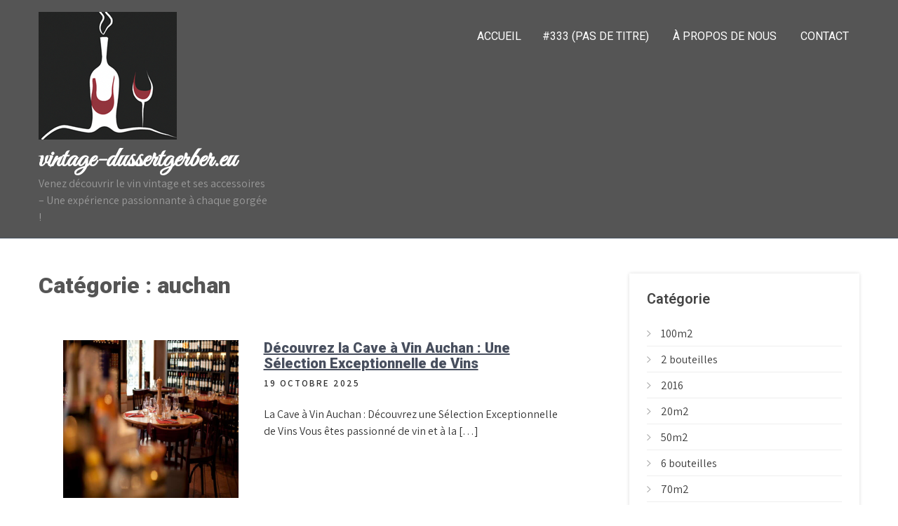

--- FILE ---
content_type: text/html; charset=UTF-8
request_url: https://vintage-dussertgerber.eu/category/auchan/
body_size: 12806
content:
<!DOCTYPE html>
<html lang="fr-FR">
<head>
<meta charset="UTF-8">
<meta name="viewport" content="width=device-width, initial-scale=1">
<link rel="profile" href="http://gmpg.org/xfn/11">
<meta name='robots' content='index, follow, max-image-preview:large, max-snippet:-1, max-video-preview:-1' />

	<!-- This site is optimized with the Yoast SEO plugin v26.8 - https://yoast.com/product/yoast-seo-wordpress/ -->
	<title>Archives des auchan - vintage-dussertgerber.eu</title>
	<link rel="canonical" href="https://vintage-dussertgerber.eu/category/auchan/" />
	<meta property="og:locale" content="fr_FR" />
	<meta property="og:type" content="article" />
	<meta property="og:title" content="Archives des auchan - vintage-dussertgerber.eu" />
	<meta property="og:url" content="https://vintage-dussertgerber.eu/category/auchan/" />
	<meta property="og:site_name" content="vintage-dussertgerber.eu" />
	<meta name="twitter:card" content="summary_large_image" />
	<script type="application/ld+json" class="yoast-schema-graph">{"@context":"https://schema.org","@graph":[{"@type":"CollectionPage","@id":"https://vintage-dussertgerber.eu/category/auchan/","url":"https://vintage-dussertgerber.eu/category/auchan/","name":"Archives des auchan - vintage-dussertgerber.eu","isPartOf":{"@id":"https://vintage-dussertgerber.eu/#website"},"primaryImageOfPage":{"@id":"https://vintage-dussertgerber.eu/category/auchan/#primaryimage"},"image":{"@id":"https://vintage-dussertgerber.eu/category/auchan/#primaryimage"},"thumbnailUrl":"https://vintage-dussertgerber.eu/wp-content/uploads/2025/12/cave-a-vin-auchan-130.jpg","breadcrumb":{"@id":"https://vintage-dussertgerber.eu/category/auchan/#breadcrumb"},"inLanguage":"fr-FR"},{"@type":"ImageObject","inLanguage":"fr-FR","@id":"https://vintage-dussertgerber.eu/category/auchan/#primaryimage","url":"https://vintage-dussertgerber.eu/wp-content/uploads/2025/12/cave-a-vin-auchan-130.jpg","contentUrl":"https://vintage-dussertgerber.eu/wp-content/uploads/2025/12/cave-a-vin-auchan-130.jpg","width":675,"height":450,"caption":"cave a vin auchan"},{"@type":"BreadcrumbList","@id":"https://vintage-dussertgerber.eu/category/auchan/#breadcrumb","itemListElement":[{"@type":"ListItem","position":1,"name":"Accueil","item":"https://vintage-dussertgerber.eu/"},{"@type":"ListItem","position":2,"name":"auchan"}]},{"@type":"WebSite","@id":"https://vintage-dussertgerber.eu/#website","url":"https://vintage-dussertgerber.eu/","name":"vintage-dussertgerber.eu","description":"Venez découvrir le vin vintage et ses accessoires - Une expérience passionnante à chaque gorgée !","publisher":{"@id":"https://vintage-dussertgerber.eu/#organization"},"potentialAction":[{"@type":"SearchAction","target":{"@type":"EntryPoint","urlTemplate":"https://vintage-dussertgerber.eu/?s={search_term_string}"},"query-input":{"@type":"PropertyValueSpecification","valueRequired":true,"valueName":"search_term_string"}}],"inLanguage":"fr-FR"},{"@type":"Organization","@id":"https://vintage-dussertgerber.eu/#organization","name":"vintage-dussertgerber.eu","url":"https://vintage-dussertgerber.eu/","logo":{"@type":"ImageObject","inLanguage":"fr-FR","@id":"https://vintage-dussertgerber.eu/#/schema/logo/image/","url":"https://vintage-dussertgerber.eu/wp-content/uploads/2023/02/wineglass.png","contentUrl":"https://vintage-dussertgerber.eu/wp-content/uploads/2023/02/wineglass.png","width":197,"height":182,"caption":"vintage-dussertgerber.eu"},"image":{"@id":"https://vintage-dussertgerber.eu/#/schema/logo/image/"}}]}</script>
	<!-- / Yoast SEO plugin. -->


<link rel='dns-prefetch' href='//stats.wp.com' />
<link rel='dns-prefetch' href='//fonts.googleapis.com' />
<link rel="alternate" type="application/rss+xml" title="vintage-dussertgerber.eu &raquo; Flux" href="https://vintage-dussertgerber.eu/feed/" />
<link rel="alternate" type="application/rss+xml" title="vintage-dussertgerber.eu &raquo; Flux des commentaires" href="https://vintage-dussertgerber.eu/comments/feed/" />
<link rel="alternate" type="application/rss+xml" title="vintage-dussertgerber.eu &raquo; Flux de la catégorie auchan" href="https://vintage-dussertgerber.eu/category/auchan/feed/" />
<style id='wp-img-auto-sizes-contain-inline-css' type='text/css'>
img:is([sizes=auto i],[sizes^="auto," i]){contain-intrinsic-size:3000px 1500px}
/*# sourceURL=wp-img-auto-sizes-contain-inline-css */
</style>
<style id='wp-emoji-styles-inline-css' type='text/css'>

	img.wp-smiley, img.emoji {
		display: inline !important;
		border: none !important;
		box-shadow: none !important;
		height: 1em !important;
		width: 1em !important;
		margin: 0 0.07em !important;
		vertical-align: -0.1em !important;
		background: none !important;
		padding: 0 !important;
	}
/*# sourceURL=wp-emoji-styles-inline-css */
</style>
<style id='wp-block-library-inline-css' type='text/css'>
:root{--wp-block-synced-color:#7a00df;--wp-block-synced-color--rgb:122,0,223;--wp-bound-block-color:var(--wp-block-synced-color);--wp-editor-canvas-background:#ddd;--wp-admin-theme-color:#007cba;--wp-admin-theme-color--rgb:0,124,186;--wp-admin-theme-color-darker-10:#006ba1;--wp-admin-theme-color-darker-10--rgb:0,107,160.5;--wp-admin-theme-color-darker-20:#005a87;--wp-admin-theme-color-darker-20--rgb:0,90,135;--wp-admin-border-width-focus:2px}@media (min-resolution:192dpi){:root{--wp-admin-border-width-focus:1.5px}}.wp-element-button{cursor:pointer}:root .has-very-light-gray-background-color{background-color:#eee}:root .has-very-dark-gray-background-color{background-color:#313131}:root .has-very-light-gray-color{color:#eee}:root .has-very-dark-gray-color{color:#313131}:root .has-vivid-green-cyan-to-vivid-cyan-blue-gradient-background{background:linear-gradient(135deg,#00d084,#0693e3)}:root .has-purple-crush-gradient-background{background:linear-gradient(135deg,#34e2e4,#4721fb 50%,#ab1dfe)}:root .has-hazy-dawn-gradient-background{background:linear-gradient(135deg,#faaca8,#dad0ec)}:root .has-subdued-olive-gradient-background{background:linear-gradient(135deg,#fafae1,#67a671)}:root .has-atomic-cream-gradient-background{background:linear-gradient(135deg,#fdd79a,#004a59)}:root .has-nightshade-gradient-background{background:linear-gradient(135deg,#330968,#31cdcf)}:root .has-midnight-gradient-background{background:linear-gradient(135deg,#020381,#2874fc)}:root{--wp--preset--font-size--normal:16px;--wp--preset--font-size--huge:42px}.has-regular-font-size{font-size:1em}.has-larger-font-size{font-size:2.625em}.has-normal-font-size{font-size:var(--wp--preset--font-size--normal)}.has-huge-font-size{font-size:var(--wp--preset--font-size--huge)}.has-text-align-center{text-align:center}.has-text-align-left{text-align:left}.has-text-align-right{text-align:right}.has-fit-text{white-space:nowrap!important}#end-resizable-editor-section{display:none}.aligncenter{clear:both}.items-justified-left{justify-content:flex-start}.items-justified-center{justify-content:center}.items-justified-right{justify-content:flex-end}.items-justified-space-between{justify-content:space-between}.screen-reader-text{border:0;clip-path:inset(50%);height:1px;margin:-1px;overflow:hidden;padding:0;position:absolute;width:1px;word-wrap:normal!important}.screen-reader-text:focus{background-color:#ddd;clip-path:none;color:#444;display:block;font-size:1em;height:auto;left:5px;line-height:normal;padding:15px 23px 14px;text-decoration:none;top:5px;width:auto;z-index:100000}html :where(.has-border-color){border-style:solid}html :where([style*=border-top-color]){border-top-style:solid}html :where([style*=border-right-color]){border-right-style:solid}html :where([style*=border-bottom-color]){border-bottom-style:solid}html :where([style*=border-left-color]){border-left-style:solid}html :where([style*=border-width]){border-style:solid}html :where([style*=border-top-width]){border-top-style:solid}html :where([style*=border-right-width]){border-right-style:solid}html :where([style*=border-bottom-width]){border-bottom-style:solid}html :where([style*=border-left-width]){border-left-style:solid}html :where(img[class*=wp-image-]){height:auto;max-width:100%}:where(figure){margin:0 0 1em}html :where(.is-position-sticky){--wp-admin--admin-bar--position-offset:var(--wp-admin--admin-bar--height,0px)}@media screen and (max-width:600px){html :where(.is-position-sticky){--wp-admin--admin-bar--position-offset:0px}}

/*# sourceURL=wp-block-library-inline-css */
</style><style id='global-styles-inline-css' type='text/css'>
:root{--wp--preset--aspect-ratio--square: 1;--wp--preset--aspect-ratio--4-3: 4/3;--wp--preset--aspect-ratio--3-4: 3/4;--wp--preset--aspect-ratio--3-2: 3/2;--wp--preset--aspect-ratio--2-3: 2/3;--wp--preset--aspect-ratio--16-9: 16/9;--wp--preset--aspect-ratio--9-16: 9/16;--wp--preset--color--black: #000000;--wp--preset--color--cyan-bluish-gray: #abb8c3;--wp--preset--color--white: #ffffff;--wp--preset--color--pale-pink: #f78da7;--wp--preset--color--vivid-red: #cf2e2e;--wp--preset--color--luminous-vivid-orange: #ff6900;--wp--preset--color--luminous-vivid-amber: #fcb900;--wp--preset--color--light-green-cyan: #7bdcb5;--wp--preset--color--vivid-green-cyan: #00d084;--wp--preset--color--pale-cyan-blue: #8ed1fc;--wp--preset--color--vivid-cyan-blue: #0693e3;--wp--preset--color--vivid-purple: #9b51e0;--wp--preset--gradient--vivid-cyan-blue-to-vivid-purple: linear-gradient(135deg,rgb(6,147,227) 0%,rgb(155,81,224) 100%);--wp--preset--gradient--light-green-cyan-to-vivid-green-cyan: linear-gradient(135deg,rgb(122,220,180) 0%,rgb(0,208,130) 100%);--wp--preset--gradient--luminous-vivid-amber-to-luminous-vivid-orange: linear-gradient(135deg,rgb(252,185,0) 0%,rgb(255,105,0) 100%);--wp--preset--gradient--luminous-vivid-orange-to-vivid-red: linear-gradient(135deg,rgb(255,105,0) 0%,rgb(207,46,46) 100%);--wp--preset--gradient--very-light-gray-to-cyan-bluish-gray: linear-gradient(135deg,rgb(238,238,238) 0%,rgb(169,184,195) 100%);--wp--preset--gradient--cool-to-warm-spectrum: linear-gradient(135deg,rgb(74,234,220) 0%,rgb(151,120,209) 20%,rgb(207,42,186) 40%,rgb(238,44,130) 60%,rgb(251,105,98) 80%,rgb(254,248,76) 100%);--wp--preset--gradient--blush-light-purple: linear-gradient(135deg,rgb(255,206,236) 0%,rgb(152,150,240) 100%);--wp--preset--gradient--blush-bordeaux: linear-gradient(135deg,rgb(254,205,165) 0%,rgb(254,45,45) 50%,rgb(107,0,62) 100%);--wp--preset--gradient--luminous-dusk: linear-gradient(135deg,rgb(255,203,112) 0%,rgb(199,81,192) 50%,rgb(65,88,208) 100%);--wp--preset--gradient--pale-ocean: linear-gradient(135deg,rgb(255,245,203) 0%,rgb(182,227,212) 50%,rgb(51,167,181) 100%);--wp--preset--gradient--electric-grass: linear-gradient(135deg,rgb(202,248,128) 0%,rgb(113,206,126) 100%);--wp--preset--gradient--midnight: linear-gradient(135deg,rgb(2,3,129) 0%,rgb(40,116,252) 100%);--wp--preset--font-size--small: 13px;--wp--preset--font-size--medium: 20px;--wp--preset--font-size--large: 36px;--wp--preset--font-size--x-large: 42px;--wp--preset--spacing--20: 0.44rem;--wp--preset--spacing--30: 0.67rem;--wp--preset--spacing--40: 1rem;--wp--preset--spacing--50: 1.5rem;--wp--preset--spacing--60: 2.25rem;--wp--preset--spacing--70: 3.38rem;--wp--preset--spacing--80: 5.06rem;--wp--preset--shadow--natural: 6px 6px 9px rgba(0, 0, 0, 0.2);--wp--preset--shadow--deep: 12px 12px 50px rgba(0, 0, 0, 0.4);--wp--preset--shadow--sharp: 6px 6px 0px rgba(0, 0, 0, 0.2);--wp--preset--shadow--outlined: 6px 6px 0px -3px rgb(255, 255, 255), 6px 6px rgb(0, 0, 0);--wp--preset--shadow--crisp: 6px 6px 0px rgb(0, 0, 0);}:where(.is-layout-flex){gap: 0.5em;}:where(.is-layout-grid){gap: 0.5em;}body .is-layout-flex{display: flex;}.is-layout-flex{flex-wrap: wrap;align-items: center;}.is-layout-flex > :is(*, div){margin: 0;}body .is-layout-grid{display: grid;}.is-layout-grid > :is(*, div){margin: 0;}:where(.wp-block-columns.is-layout-flex){gap: 2em;}:where(.wp-block-columns.is-layout-grid){gap: 2em;}:where(.wp-block-post-template.is-layout-flex){gap: 1.25em;}:where(.wp-block-post-template.is-layout-grid){gap: 1.25em;}.has-black-color{color: var(--wp--preset--color--black) !important;}.has-cyan-bluish-gray-color{color: var(--wp--preset--color--cyan-bluish-gray) !important;}.has-white-color{color: var(--wp--preset--color--white) !important;}.has-pale-pink-color{color: var(--wp--preset--color--pale-pink) !important;}.has-vivid-red-color{color: var(--wp--preset--color--vivid-red) !important;}.has-luminous-vivid-orange-color{color: var(--wp--preset--color--luminous-vivid-orange) !important;}.has-luminous-vivid-amber-color{color: var(--wp--preset--color--luminous-vivid-amber) !important;}.has-light-green-cyan-color{color: var(--wp--preset--color--light-green-cyan) !important;}.has-vivid-green-cyan-color{color: var(--wp--preset--color--vivid-green-cyan) !important;}.has-pale-cyan-blue-color{color: var(--wp--preset--color--pale-cyan-blue) !important;}.has-vivid-cyan-blue-color{color: var(--wp--preset--color--vivid-cyan-blue) !important;}.has-vivid-purple-color{color: var(--wp--preset--color--vivid-purple) !important;}.has-black-background-color{background-color: var(--wp--preset--color--black) !important;}.has-cyan-bluish-gray-background-color{background-color: var(--wp--preset--color--cyan-bluish-gray) !important;}.has-white-background-color{background-color: var(--wp--preset--color--white) !important;}.has-pale-pink-background-color{background-color: var(--wp--preset--color--pale-pink) !important;}.has-vivid-red-background-color{background-color: var(--wp--preset--color--vivid-red) !important;}.has-luminous-vivid-orange-background-color{background-color: var(--wp--preset--color--luminous-vivid-orange) !important;}.has-luminous-vivid-amber-background-color{background-color: var(--wp--preset--color--luminous-vivid-amber) !important;}.has-light-green-cyan-background-color{background-color: var(--wp--preset--color--light-green-cyan) !important;}.has-vivid-green-cyan-background-color{background-color: var(--wp--preset--color--vivid-green-cyan) !important;}.has-pale-cyan-blue-background-color{background-color: var(--wp--preset--color--pale-cyan-blue) !important;}.has-vivid-cyan-blue-background-color{background-color: var(--wp--preset--color--vivid-cyan-blue) !important;}.has-vivid-purple-background-color{background-color: var(--wp--preset--color--vivid-purple) !important;}.has-black-border-color{border-color: var(--wp--preset--color--black) !important;}.has-cyan-bluish-gray-border-color{border-color: var(--wp--preset--color--cyan-bluish-gray) !important;}.has-white-border-color{border-color: var(--wp--preset--color--white) !important;}.has-pale-pink-border-color{border-color: var(--wp--preset--color--pale-pink) !important;}.has-vivid-red-border-color{border-color: var(--wp--preset--color--vivid-red) !important;}.has-luminous-vivid-orange-border-color{border-color: var(--wp--preset--color--luminous-vivid-orange) !important;}.has-luminous-vivid-amber-border-color{border-color: var(--wp--preset--color--luminous-vivid-amber) !important;}.has-light-green-cyan-border-color{border-color: var(--wp--preset--color--light-green-cyan) !important;}.has-vivid-green-cyan-border-color{border-color: var(--wp--preset--color--vivid-green-cyan) !important;}.has-pale-cyan-blue-border-color{border-color: var(--wp--preset--color--pale-cyan-blue) !important;}.has-vivid-cyan-blue-border-color{border-color: var(--wp--preset--color--vivid-cyan-blue) !important;}.has-vivid-purple-border-color{border-color: var(--wp--preset--color--vivid-purple) !important;}.has-vivid-cyan-blue-to-vivid-purple-gradient-background{background: var(--wp--preset--gradient--vivid-cyan-blue-to-vivid-purple) !important;}.has-light-green-cyan-to-vivid-green-cyan-gradient-background{background: var(--wp--preset--gradient--light-green-cyan-to-vivid-green-cyan) !important;}.has-luminous-vivid-amber-to-luminous-vivid-orange-gradient-background{background: var(--wp--preset--gradient--luminous-vivid-amber-to-luminous-vivid-orange) !important;}.has-luminous-vivid-orange-to-vivid-red-gradient-background{background: var(--wp--preset--gradient--luminous-vivid-orange-to-vivid-red) !important;}.has-very-light-gray-to-cyan-bluish-gray-gradient-background{background: var(--wp--preset--gradient--very-light-gray-to-cyan-bluish-gray) !important;}.has-cool-to-warm-spectrum-gradient-background{background: var(--wp--preset--gradient--cool-to-warm-spectrum) !important;}.has-blush-light-purple-gradient-background{background: var(--wp--preset--gradient--blush-light-purple) !important;}.has-blush-bordeaux-gradient-background{background: var(--wp--preset--gradient--blush-bordeaux) !important;}.has-luminous-dusk-gradient-background{background: var(--wp--preset--gradient--luminous-dusk) !important;}.has-pale-ocean-gradient-background{background: var(--wp--preset--gradient--pale-ocean) !important;}.has-electric-grass-gradient-background{background: var(--wp--preset--gradient--electric-grass) !important;}.has-midnight-gradient-background{background: var(--wp--preset--gradient--midnight) !important;}.has-small-font-size{font-size: var(--wp--preset--font-size--small) !important;}.has-medium-font-size{font-size: var(--wp--preset--font-size--medium) !important;}.has-large-font-size{font-size: var(--wp--preset--font-size--large) !important;}.has-x-large-font-size{font-size: var(--wp--preset--font-size--x-large) !important;}
/*# sourceURL=global-styles-inline-css */
</style>

<style id='classic-theme-styles-inline-css' type='text/css'>
/*! This file is auto-generated */
.wp-block-button__link{color:#fff;background-color:#32373c;border-radius:9999px;box-shadow:none;text-decoration:none;padding:calc(.667em + 2px) calc(1.333em + 2px);font-size:1.125em}.wp-block-file__button{background:#32373c;color:#fff;text-decoration:none}
/*# sourceURL=/wp-includes/css/classic-themes.min.css */
</style>
<link rel='stylesheet' id='cptch_stylesheet-css' href='https://vintage-dussertgerber.eu/wp-content/plugins/captcha-bws/css/front_end_style.css?ver=5.2.7' type='text/css' media='all' />
<link rel='stylesheet' id='dashicons-css' href='https://vintage-dussertgerber.eu/wp-includes/css/dashicons.min.css?ver=6.9' type='text/css' media='all' />
<link rel='stylesheet' id='cptch_desktop_style-css' href='https://vintage-dussertgerber.eu/wp-content/plugins/captcha-bws/css/desktop_style.css?ver=5.2.7' type='text/css' media='all' />
<link rel='stylesheet' id='pub-store-font-css' href='//fonts.googleapis.com/css?family=Assistant%3A300%2C400%2C600%7CGreat+Vibes%3A400%7CRoboto%3A300%2C400%2C600%2C900&#038;ver=6.9' type='text/css' media='all' />
<link rel='stylesheet' id='pub-store-basic-style-css' href='https://vintage-dussertgerber.eu/wp-content/themes/pub-store/style.css?ver=6.9' type='text/css' media='all' />
<link rel='stylesheet' id='nivo-slider-css' href='https://vintage-dussertgerber.eu/wp-content/themes/pub-store/css/nivo-slider.css?ver=6.9' type='text/css' media='all' />
<link rel='stylesheet' id='fontawesome-all-style-css' href='https://vintage-dussertgerber.eu/wp-content/themes/pub-store/fontsawesome/css/fontawesome-all.css?ver=6.9' type='text/css' media='all' />
<link rel='stylesheet' id='pub-store-responsive-css' href='https://vintage-dussertgerber.eu/wp-content/themes/pub-store/css/responsive.css?ver=6.9' type='text/css' media='all' />
<script type="text/javascript" src="https://vintage-dussertgerber.eu/wp-includes/js/jquery/jquery.min.js?ver=3.7.1" id="jquery-core-js"></script>
<script type="text/javascript" src="https://vintage-dussertgerber.eu/wp-includes/js/jquery/jquery-migrate.min.js?ver=3.4.1" id="jquery-migrate-js"></script>
<script type="text/javascript" src="https://vintage-dussertgerber.eu/wp-content/themes/pub-store/js/jquery.nivo.slider.js?ver=6.9" id="jquery-nivo-slider-js"></script>
<script type="text/javascript" src="https://vintage-dussertgerber.eu/wp-content/themes/pub-store/js/editable.js?ver=6.9" id="pub-store-editable-js"></script>
<link rel="https://api.w.org/" href="https://vintage-dussertgerber.eu/wp-json/" /><link rel="alternate" title="JSON" type="application/json" href="https://vintage-dussertgerber.eu/wp-json/wp/v2/categories/5977" /><link rel="EditURI" type="application/rsd+xml" title="RSD" href="https://vintage-dussertgerber.eu/xmlrpc.php?rsd" />
<meta name="generator" content="WordPress 6.9" />
	<style>img#wpstats{display:none}</style>
		<link rel="apple-touch-icon" sizes="180x180" href="/wp-content/uploads/fbrfg/apple-touch-icon.png">
<link rel="icon" type="image/png" sizes="32x32" href="/wp-content/uploads/fbrfg/favicon-32x32.png">
<link rel="icon" type="image/png" sizes="16x16" href="/wp-content/uploads/fbrfg/favicon-16x16.png">
<link rel="manifest" href="/wp-content/uploads/fbrfg/site.webmanifest">
<link rel="shortcut icon" href="/wp-content/uploads/fbrfg/favicon.ico">
<meta name="msapplication-TileColor" content="#da532c">
<meta name="msapplication-config" content="/wp-content/uploads/fbrfg/browserconfig.xml">
<meta name="theme-color" content="#ffffff">	<style type="text/css"> 					
        a, .postlist_style h2 a:hover,
        #sidebar ul li a:hover,								
        .postlist_style h3 a:hover,	
		.logo h1 span,				
        .recent-post h6:hover,	
		.social-icons a:hover,				
        .ps_3colbx:hover .button,									
        .postmeta a:hover,
        .button:hover,		
        .footercolumn ul li a:hover, 
        .footercolumn ul li.current_page_item a,      
        .ps_3colbx:hover h3 a,		
        .header-contactpart a:hover,
		.sitefooter h2 span,
		.sitefooter ul li a:hover, 
		.sitefooter ul li.current_page_item a,
        .mainmenu ul li a:hover, 
        .mainmenu ul li.current-menu-item a,
        .mainmenu ul li.current-menu-parent a.parent,
        .mainmenu ul li.current-menu-item ul.sub-menu li a:hover				
            { color:#dd3333;}					 
            
        .pagination ul li .current, .pagination ul li a:hover, 
        #commentform input#submit:hover,					
        .nivo-controlNav a.active,
        .learnmore:hover,
		.ps_3colbx:hover .learnmore,	
		.ps_3colbx .ps_thumbbx,	
		.nivo-caption .slide_more,											
        #sidebar .search-form input.search-submit,				
        .wpcf7 input[type='submit'],				
        nav.pagination .page-numbers.current,       		
        .toggle a	
            { background-color:#dd3333;}	
			
		.ps_3colbx:hover .ps_thumbbx	
            { border-color:#dd3333;}
			
		#sitelayout_type a:focus,
		button:focus,
		input[type="button"]:focus,		
		input[type="url"]:focus,
		input[type="password"]:focus,
		input[type="search"]:focus,
		input[type="reset"]:focus,
		input[type="submit"]:focus,
		input[type="text"]:focus,
		input[type="email"]:focus,
		input[type="number"]:focus,
		input[type="tel"]:focus,
		input[type="range"]:focus,		
		input[type="week"]:focus,
		input[type="time"]:focus,
		input[type="date"]:focus,
		input[type="month"]:focus,
		input[type="datetime"]:focus,
		input[type="datetime-local"]:focus,
		input[type="color"]:focus,
		textarea:focus		
            { outline:thin solid #dd3333;}				
									
			
						
         	
    </style> 
	<style type="text/css">
			.site-header{
			background: url() no-repeat;
			background-position: center top;
		}
		.logo h1 a { color:#ffffff;}
		
	</style>
    
    </head>
<body class="archive category category-auchan category-5977 wp-custom-logo wp-embed-responsive wp-theme-pub-store">

<a class="skip-link screen-reader-text" href="#ps_page_wrapper">
Passer au contenu</a>
<div id="sitelayout_type" >

<div class="site-header siteinner"> 
<div class="container">    
     <div class="logo">
        <a href="https://vintage-dussertgerber.eu/" class="custom-logo-link" rel="home"><img width="197" height="182" src="https://vintage-dussertgerber.eu/wp-content/uploads/2023/02/wineglass.png" class="custom-logo" alt="vintage-dussertgerber.eu" decoding="async" /></a>        <h1><a href="https://vintage-dussertgerber.eu/" rel="home">vintage-dussertgerber.eu</a></h1>
                            <p>Venez découvrir le vin vintage et ses accessoires &#8211; Une expérience passionnante à chaque gorgée !</p>
                    </div><!-- logo -->
     <div class="psright_wrap">
       <div class="toggle">
         <a class="toggleMenu" href="#">Menu</a>
       </div><!-- toggle --> 
       <div class="mainmenu">                   
         <div class="menu"><ul>
<li ><a href="https://vintage-dussertgerber.eu/">Accueil</a></li><li class="page_item page-item-333"><a href="https://vintage-dussertgerber.eu/policy/">#333 (pas de titre)</a></li>
<li class="page_item page-item-7"><a href="https://vintage-dussertgerber.eu/about/">À propos de nous</a></li>
<li class="page_item page-item-35"><a href="https://vintage-dussertgerber.eu/contact/">Contact</a></li>
</ul></div>
       </div><!--.mainmenu -->
     </div><!--.psright_wrap -->
<div class="clear"></div>  
</div><!-- container --> 
</div><!--.site-header --> 

       
        

<div class="container">
     <div id="ps_page_wrapper">
        <section class="page_content_layout">
            <header class="page-header">
				 <h1 class="entry-title">Catégorie : <span>auchan</span></h1> 
            </header><!-- .page-header -->
			                <div class="site-bloglist">
                                                                 <div class="postlist_style">
    <article id="post-3842" class="post-3842 post type-post status-publish format-standard has-post-thumbnail hentry category-auchan tag-amateur tag-auchan tag-bio tag-blancs tag-bouteilles tag-cave-a-vin tag-cave-a-vin-auchan tag-cuvees-speciales tag-decouvertes-surprenantes tag-experience-unique tag-grands-crus tag-papilles tag-passionne tag-petillants tag-prix-attractifs tag-roses tag-rouge tag-selection tag-variee tag-vignobles tag-vin tag-vins">        
        
        			<div class="thumbnail_box">
            <a href="https://vintage-dussertgerber.eu/auchan/cave-a-vin-auchan/"><img width="675" height="450" src="https://vintage-dussertgerber.eu/wp-content/uploads/2025/12/cave-a-vin-auchan-130.jpg" class="attachment-post-thumbnail size-post-thumbnail wp-post-image" alt="cave a vin auchan" decoding="async" fetchpriority="high" srcset="https://vintage-dussertgerber.eu/wp-content/uploads/2025/12/cave-a-vin-auchan-130.jpg 675w, https://vintage-dussertgerber.eu/wp-content/uploads/2025/12/cave-a-vin-auchan-130-300x200.jpg 300w" sizes="(max-width: 675px) 100vw, 675px" /></a>
			</div>
		 
        
        <header class="entry-header">           
            <h3><a href="https://vintage-dussertgerber.eu/auchan/cave-a-vin-auchan/" rel="bookmark">Découvrez la Cave à Vin Auchan : Une Sélection Exceptionnelle de Vins</a></h3>
                            <div class="postmeta">
                    <div class="post-date">19 octobre 2025</div><!-- post-date -->  
                                                       
                </div><!-- postmeta -->
                    </header><!-- .entry-header -->
          
                <div class="entry-summary">
           	<p>La Cave à Vin Auchan : Découvrez une Sélection Exceptionnelle de Vins Vous êtes passionné de vin et à la [&hellip;]</p>
        </div><!-- .entry-summary -->
                <div class="clear"></div>
    </article><!-- #post-## -->
</div><!-- .postlist_style-->                                             <div class="postlist_style">
    <article id="post-3128" class="post-3128 post type-post status-publish format-standard has-post-thumbnail hentry category-auchan category-rouge category-vin-rouge tag-aromes-distinctifs tag-auchan tag-cabernet-sauvignon tag-cadeau-special tag-cepages tag-coffret-vin-rouge-auchan tag-coffrets tag-emballage-cadeau-sur-mesure tag-merlot tag-message-personnalise tag-personnalisation tag-pinot-noir tag-preferences-gustatives tag-presentation-elegante tag-saveurs tag-vin-rouge tag-vins-rouges">        
        
        			<div class="thumbnail_box">
            <a href="https://vintage-dussertgerber.eu/rouge/coffret-vin-rouge-auchan-2/"><img width="225" height="225" src="https://vintage-dussertgerber.eu/wp-content/uploads/2024/09/coffret-vin-rouge-auchan-22.jpg" class="attachment-post-thumbnail size-post-thumbnail wp-post-image" alt="coffret vin rouge auchan" decoding="async" srcset="https://vintage-dussertgerber.eu/wp-content/uploads/2024/09/coffret-vin-rouge-auchan-22.jpg 225w, https://vintage-dussertgerber.eu/wp-content/uploads/2024/09/coffret-vin-rouge-auchan-22-150x150.jpg 150w" sizes="(max-width: 225px) 100vw, 225px" /></a>
			</div>
		 
        
        <header class="entry-header">           
            <h3><a href="https://vintage-dussertgerber.eu/rouge/coffret-vin-rouge-auchan-2/" rel="bookmark">Découvrez les Coffrets de Vin Rouge Auchan pour une Dégustation Exceptionnelle</a></h3>
                            <div class="postmeta">
                    <div class="post-date">09 septembre 2024</div><!-- post-date -->  
                                                       
                </div><!-- postmeta -->
                    </header><!-- .entry-header -->
          
                <div class="entry-summary">
           	<p>Article sur les Coffrets de Vin Rouge chez Auchan Coffret Vin Rouge Auchan : Le Choix Idéal pour les Amateurs [&hellip;]</p>
        </div><!-- .entry-summary -->
                <div class="clear"></div>
    </article><!-- #post-## -->
</div><!-- .postlist_style-->                                             <div class="postlist_style">
    <article id="post-3012" class="post-3012 post type-post status-publish format-standard has-post-thumbnail hentry category-auchan tag-auchan tag-authenticite-du-terroir tag-cadeau tag-champagnes tag-coffret-de-vin-auchan tag-coffrets-de-vin tag-occasions-speciales tag-presentation-elegante tag-qualite-des-vins tag-selection tag-selection-soignee tag-themes-varies tag-vins-blancs tag-vins-rouges">        
        
        			<div class="thumbnail_box">
            <a href="https://vintage-dussertgerber.eu/auchan/coffret-de-vin-auchan-2/"><img width="225" height="225" src="https://vintage-dussertgerber.eu/wp-content/uploads/2024/03/coffret-de-vin-auchan-11.jpg" class="attachment-post-thumbnail size-post-thumbnail wp-post-image" alt="coffret de vin auchan" decoding="async" srcset="https://vintage-dussertgerber.eu/wp-content/uploads/2024/03/coffret-de-vin-auchan-11.jpg 225w, https://vintage-dussertgerber.eu/wp-content/uploads/2024/03/coffret-de-vin-auchan-11-150x150.jpg 150w" sizes="(max-width: 225px) 100vw, 225px" /></a>
			</div>
		 
        
        <header class="entry-header">           
            <h3><a href="https://vintage-dussertgerber.eu/auchan/coffret-de-vin-auchan-2/" rel="bookmark">Découvrez la Sélection de Coffrets de Vin Auchan</a></h3>
                            <div class="postmeta">
                    <div class="post-date">03 avril 2024</div><!-- post-date -->  
                                                       
                </div><!-- postmeta -->
                    </header><!-- .entry-header -->
          
                <div class="entry-summary">
           	<p>Coffret de Vin Auchan Les Coffrets de Vin Auchan : Une Sélection Exceptionnelle Auchan, l&rsquo;une des plus grandes chaînes de [&hellip;]</p>
        </div><!-- .entry-summary -->
                <div class="clear"></div>
    </article><!-- #post-## -->
</div><!-- .postlist_style-->                                       
                </div>
                                   </section>
       <div id="sidebar">    
            <aside id="categories" class="widget"> 
        <h3 class="widget-title">Catégorie</h3>          
            <ul>
                	<li class="cat-item cat-item-8014"><a href="https://vintage-dussertgerber.eu/category/100m2/">100m2</a>
</li>
	<li class="cat-item cat-item-4322"><a href="https://vintage-dussertgerber.eu/category/2-bouteilles/">2 bouteilles</a>
</li>
	<li class="cat-item cat-item-6271"><a href="https://vintage-dussertgerber.eu/category/2016/">2016</a>
</li>
	<li class="cat-item cat-item-7745"><a href="https://vintage-dussertgerber.eu/category/20m2/">20m2</a>
</li>
	<li class="cat-item cat-item-7919"><a href="https://vintage-dussertgerber.eu/category/50m2/">50m2</a>
</li>
	<li class="cat-item cat-item-6847"><a href="https://vintage-dussertgerber.eu/category/6-bouteilles/">6 bouteilles</a>
</li>
	<li class="cat-item cat-item-7926"><a href="https://vintage-dussertgerber.eu/category/70m2/">70m2</a>
</li>
	<li class="cat-item cat-item-4081"><a href="https://vintage-dussertgerber.eu/category/abonnements/">abonnements</a>
</li>
	<li class="cat-item cat-item-95"><a href="https://vintage-dussertgerber.eu/category/accessoir/">accessoir</a>
</li>
	<li class="cat-item cat-item-108"><a href="https://vintage-dussertgerber.eu/category/accessoire-vin/">accessoire vin</a>
</li>
	<li class="cat-item cat-item-8049"><a href="https://vintage-dussertgerber.eu/category/achat/">achat</a>
</li>
	<li class="cat-item cat-item-8047"><a href="https://vintage-dussertgerber.eu/category/acheter/">acheter</a>
</li>
	<li class="cat-item cat-item-8051"><a href="https://vintage-dussertgerber.eu/category/acheter-une-maison/">acheter une maison</a>
</li>
	<li class="cat-item cat-item-8134"><a href="https://vintage-dussertgerber.eu/category/acier/">acier</a>
</li>
	<li class="cat-item cat-item-8401"><a href="https://vintage-dussertgerber.eu/category/aerateur-de-vin/">aerateur de vin</a>
</li>
	<li class="cat-item cat-item-8979"><a href="https://vintage-dussertgerber.eu/category/aix-en-provence/">aix en provence</a>
</li>
	<li class="cat-item cat-item-195"><a href="https://vintage-dussertgerber.eu/category/alsace/">alsace</a>
</li>
	<li class="cat-item cat-item-6504"><a href="https://vintage-dussertgerber.eu/category/amazon/">amazon</a>
</li>
	<li class="cat-item cat-item-3686"><a href="https://vintage-dussertgerber.eu/category/anniversaire/">anniversaire</a>
</li>
	<li class="cat-item cat-item-5617"><a href="https://vintage-dussertgerber.eu/category/aromes/">aromes</a>
</li>
	<li class="cat-item cat-item-5977 current-cat"><a aria-current="page" href="https://vintage-dussertgerber.eu/category/auchan/">auchan</a>
</li>
	<li class="cat-item cat-item-1626"><a href="https://vintage-dussertgerber.eu/category/auto-vin/">auto vin</a>
</li>
	<li class="cat-item cat-item-84"><a href="https://vintage-dussertgerber.eu/category/autour-du-vin/">autour du vin</a>
</li>
	<li class="cat-item cat-item-197"><a href="https://vintage-dussertgerber.eu/category/blanc/">blanc</a>
</li>
	<li class="cat-item cat-item-6612"><a href="https://vintage-dussertgerber.eu/category/blanc-de-blanc/">blanc de blanc</a>
</li>
	<li class="cat-item cat-item-221"><a href="https://vintage-dussertgerber.eu/category/bois/">bois</a>
</li>
	<li class="cat-item cat-item-5820"><a href="https://vintage-dussertgerber.eu/category/bois-construction/">bois construction</a>
</li>
	<li class="cat-item cat-item-5023"><a href="https://vintage-dussertgerber.eu/category/bon/">bon</a>
</li>
	<li class="cat-item cat-item-4116"><a href="https://vintage-dussertgerber.eu/category/bordeaux/">bordeaux</a>
</li>
	<li class="cat-item cat-item-1894"><a href="https://vintage-dussertgerber.eu/category/bordeaux-rouge/">bordeaux rouge</a>
</li>
	<li class="cat-item cat-item-726"><a href="https://vintage-dussertgerber.eu/category/bordelais/">bordelais</a>
</li>
	<li class="cat-item cat-item-971"><a href="https://vintage-dussertgerber.eu/category/bouchon/">bouchon</a>
</li>
	<li class="cat-item cat-item-972"><a href="https://vintage-dussertgerber.eu/category/bouchons/">bouchons</a>
</li>
	<li class="cat-item cat-item-538"><a href="https://vintage-dussertgerber.eu/category/bourgogne/">bourgogne</a>
</li>
	<li class="cat-item cat-item-157"><a href="https://vintage-dussertgerber.eu/category/bouteille/">bouteille</a>
</li>
	<li class="cat-item cat-item-812"><a href="https://vintage-dussertgerber.eu/category/bouteille-de-vin-personnalise/">bouteille de vin personnalisé</a>
</li>
	<li class="cat-item cat-item-2922"><a href="https://vintage-dussertgerber.eu/category/bouteille-personnalisee/">bouteille personnalisée</a>
</li>
	<li class="cat-item cat-item-2540"><a href="https://vintage-dussertgerber.eu/category/bouteilles/">bouteilles</a>
</li>
	<li class="cat-item cat-item-3775"><a href="https://vintage-dussertgerber.eu/category/box/">box</a>
</li>
	<li class="cat-item cat-item-5942"><a href="https://vintage-dussertgerber.eu/category/box-2/">box 2</a>
</li>
	<li class="cat-item cat-item-6580"><a href="https://vintage-dussertgerber.eu/category/brut/">brut</a>
</li>
	<li class="cat-item cat-item-4240"><a href="https://vintage-dussertgerber.eu/category/cadeau/">cadeau</a>
</li>
	<li class="cat-item cat-item-2951"><a href="https://vintage-dussertgerber.eu/category/cadeauvin/">cadeauvin</a>
</li>
	<li class="cat-item cat-item-6433"><a href="https://vintage-dussertgerber.eu/category/calice/">calice</a>
</li>
	<li class="cat-item cat-item-9599"><a href="https://vintage-dussertgerber.eu/category/canard-duchene/">canard duchene</a>
</li>
	<li class="cat-item cat-item-8922"><a href="https://vintage-dussertgerber.eu/category/carafe/">carafe</a>
</li>
	<li class="cat-item cat-item-6856"><a href="https://vintage-dussertgerber.eu/category/carrefour/">carrefour</a>
</li>
	<li class="cat-item cat-item-3370"><a href="https://vintage-dussertgerber.eu/category/cars/">cars</a>
</li>
	<li class="cat-item cat-item-5202"><a href="https://vintage-dussertgerber.eu/category/carton/">carton</a>
</li>
	<li class="cat-item cat-item-7538"><a href="https://vintage-dussertgerber.eu/category/casier-a-bouteilles/">casier a bouteilles</a>
</li>
	<li class="cat-item cat-item-5148"><a href="https://vintage-dussertgerber.eu/category/cave/">cave</a>
</li>
	<li class="cat-item cat-item-5818"><a href="https://vintage-dussertgerber.eu/category/chalet/">chalet</a>
</li>
	<li class="cat-item cat-item-7746"><a href="https://vintage-dussertgerber.eu/category/chaletbois/">chaletbois</a>
</li>
	<li class="cat-item cat-item-947"><a href="https://vintage-dussertgerber.eu/category/champagne/">champagne</a>
</li>
	<li class="cat-item cat-item-7309"><a href="https://vintage-dussertgerber.eu/category/champagne-blanc/">champagne blanc</a>
</li>
	<li class="cat-item cat-item-9397"><a href="https://vintage-dussertgerber.eu/category/champagne-mumm/">champagne mumm</a>
</li>
	<li class="cat-item cat-item-5831"><a href="https://vintage-dussertgerber.eu/category/champagne-ruinart/">champagne ruinart</a>
</li>
	<li class="cat-item cat-item-1020"><a href="https://vintage-dussertgerber.eu/category/chasselas/">chasselas</a>
</li>
	<li class="cat-item cat-item-790"><a href="https://vintage-dussertgerber.eu/category/chateau/">chateau</a>
</li>
	<li class="cat-item cat-item-3978"><a href="https://vintage-dussertgerber.eu/category/chocolat/">chocolat</a>
</li>
	<li class="cat-item cat-item-3979"><a href="https://vintage-dussertgerber.eu/category/chocolat-champagne/">chocolat champagne</a>
</li>
	<li class="cat-item cat-item-7371"><a href="https://vintage-dussertgerber.eu/category/coffret-foie-gras/">coffret foie gras</a>
</li>
	<li class="cat-item cat-item-3722"><a href="https://vintage-dussertgerber.eu/category/coffret-vin-sommelier/">coffret vin sommelier</a>
</li>
	<li class="cat-item cat-item-6573"><a href="https://vintage-dussertgerber.eu/category/coffrets-gourmands/">coffrets gourmands</a>
</li>
	<li class="cat-item cat-item-8094"><a href="https://vintage-dussertgerber.eu/category/constructeur-de-cabane/">constructeur de cabane</a>
</li>
	<li class="cat-item cat-item-8095"><a href="https://vintage-dussertgerber.eu/category/constructeur-de-maison/">constructeur de maison</a>
</li>
	<li class="cat-item cat-item-5821"><a href="https://vintage-dussertgerber.eu/category/construction/">construction</a>
</li>
	<li class="cat-item cat-item-7712"><a href="https://vintage-dussertgerber.eu/category/construction-maison/">construction maison</a>
</li>
	<li class="cat-item cat-item-7858"><a href="https://vintage-dussertgerber.eu/category/construction-maison-pas-cher/">construction maison pas cher</a>
</li>
	<li class="cat-item cat-item-8093"><a href="https://vintage-dussertgerber.eu/category/construire-une-cabane/">construire une cabane</a>
</li>
	<li class="cat-item cat-item-6813"><a href="https://vintage-dussertgerber.eu/category/courir/">courir</a>
</li>
	<li class="cat-item cat-item-8016"><a href="https://vintage-dussertgerber.eu/category/cuisine/">cuisine</a>
</li>
	<li class="cat-item cat-item-388"><a href="https://vintage-dussertgerber.eu/category/degust/">degust</a>
</li>
	<li class="cat-item cat-item-4025"><a href="https://vintage-dussertgerber.eu/category/degustation/">degustation</a>
</li>
	<li class="cat-item cat-item-9316"><a href="https://vintage-dussertgerber.eu/category/demi-bouteille/">demi bouteille</a>
</li>
	<li class="cat-item cat-item-8540"><a href="https://vintage-dussertgerber.eu/category/depannage/">depannage</a>
</li>
	<li class="cat-item cat-item-9406"><a href="https://vintage-dussertgerber.eu/category/duo/">duo</a>
</li>
	<li class="cat-item cat-item-7893"><a href="https://vintage-dussertgerber.eu/category/etagere/">étagère</a>
</li>
	<li class="cat-item cat-item-7894"><a href="https://vintage-dussertgerber.eu/category/etagere-vin/">étagère vin</a>
</li>
	<li class="cat-item cat-item-3684"><a href="https://vintage-dussertgerber.eu/category/femme/">femme</a>
</li>
	<li class="cat-item cat-item-8977"><a href="https://vintage-dussertgerber.eu/category/fenetre/">fenetre</a>
</li>
	<li class="cat-item cat-item-8978"><a href="https://vintage-dussertgerber.eu/category/fenetres/">fenetres</a>
</li>
	<li class="cat-item cat-item-7569"><a href="https://vintage-dussertgerber.eu/category/fer-forge/">fer forgé</a>
</li>
	<li class="cat-item cat-item-5768"><a href="https://vintage-dussertgerber.eu/category/fete/">fete</a>
</li>
	<li class="cat-item cat-item-5767"><a href="https://vintage-dussertgerber.eu/category/fete-des-peres/">fete des peres</a>
</li>
	<li class="cat-item cat-item-7647"><a href="https://vintage-dussertgerber.eu/category/fete-peres/">fête pères</a>
</li>
	<li class="cat-item cat-item-6955"><a href="https://vintage-dussertgerber.eu/category/flute-champagne/">flute champagne</a>
</li>
	<li class="cat-item cat-item-7434"><a href="https://vintage-dussertgerber.eu/category/foie/">foie</a>
</li>
	<li class="cat-item cat-item-7370"><a href="https://vintage-dussertgerber.eu/category/foie-gras/">foie gras</a>
</li>
	<li class="cat-item cat-item-7568"><a href="https://vintage-dussertgerber.eu/category/forge/">forge</a>
</li>
	<li class="cat-item cat-item-9109"><a href="https://vintage-dussertgerber.eu/category/fromage/">fromage</a>
</li>
	<li class="cat-item cat-item-8521"><a href="https://vintage-dussertgerber.eu/category/gewurztraminer/">gewurztraminer</a>
</li>
	<li class="cat-item cat-item-9588"><a href="https://vintage-dussertgerber.eu/category/gosset/">gosset</a>
</li>
	<li class="cat-item cat-item-3118"><a href="https://vintage-dussertgerber.eu/category/grand/">grand</a>
</li>
	<li class="cat-item cat-item-1905"><a href="https://vintage-dussertgerber.eu/category/grande/">grande</a>
</li>
	<li class="cat-item cat-item-3685"><a href="https://vintage-dussertgerber.eu/category/homme/">homme</a>
</li>
	<li class="cat-item cat-item-8828"><a href="https://vintage-dussertgerber.eu/category/horizontal/">horizontal</a>
</li>
	<li class="cat-item cat-item-5295"><a href="https://vintage-dussertgerber.eu/category/idee/">idee</a>
</li>
	<li class="cat-item cat-item-3458"><a href="https://vintage-dussertgerber.eu/category/idee-cadeau/">idée cadeau</a>
</li>
	<li class="cat-item cat-item-3687"><a href="https://vintage-dussertgerber.eu/category/idee-cadeau-2/">idee cadeau</a>
</li>
	<li class="cat-item cat-item-4840"><a href="https://vintage-dussertgerber.eu/category/idees/">idees</a>
</li>
	<li class="cat-item cat-item-7974"><a href="https://vintage-dussertgerber.eu/category/ikea/">ikea</a>
</li>
	<li class="cat-item cat-item-8274"><a href="https://vintage-dussertgerber.eu/category/inox/">inox</a>
</li>
	<li class="cat-item cat-item-8990"><a href="https://vintage-dussertgerber.eu/category/intermarche/">intermarché</a>
</li>
	<li class="cat-item cat-item-437"><a href="https://vintage-dussertgerber.eu/category/italien/">italien</a>
</li>
	<li class="cat-item cat-item-7744"><a href="https://vintage-dussertgerber.eu/category/jardin/">jardin</a>
</li>
	<li class="cat-item cat-item-9502"><a href="https://vintage-dussertgerber.eu/category/jeroboam/">jeroboam</a>
</li>
	<li class="cat-item cat-item-7661"><a href="https://vintage-dussertgerber.eu/category/la-chaise-longue/">la chaise longue</a>
</li>
	<li class="cat-item cat-item-7334"><a href="https://vintage-dussertgerber.eu/category/laguiole/">laguiole</a>
</li>
	<li class="cat-item cat-item-2238"><a href="https://vintage-dussertgerber.eu/category/languedoc/">languedoc</a>
</li>
	<li class="cat-item cat-item-8173"><a href="https://vintage-dussertgerber.eu/category/le-creuset/">le creuset</a>
</li>
	<li class="cat-item cat-item-6511"><a href="https://vintage-dussertgerber.eu/category/leclerc/">leclerc</a>
</li>
	<li class="cat-item cat-item-4865"><a href="https://vintage-dussertgerber.eu/category/livraison/">livraison</a>
</li>
	<li class="cat-item cat-item-5100"><a href="https://vintage-dussertgerber.eu/category/livres/">livres</a>
</li>
	<li class="cat-item cat-item-6296"><a href="https://vintage-dussertgerber.eu/category/loire/">loire</a>
</li>
	<li class="cat-item cat-item-1861"><a href="https://vintage-dussertgerber.eu/category/magnum/">magnum</a>
</li>
	<li class="cat-item cat-item-5832"><a href="https://vintage-dussertgerber.eu/category/maison/">maison</a>
</li>
	<li class="cat-item cat-item-8052"><a href="https://vintage-dussertgerber.eu/category/maison-a-vendre/">maison a vendre</a>
</li>
	<li class="cat-item cat-item-7747"><a href="https://vintage-dussertgerber.eu/category/maison-bois/">maison bois</a>
</li>
	<li class="cat-item cat-item-8048"><a href="https://vintage-dussertgerber.eu/category/maison-bois-a-vendre/">maison bois a vendre</a>
</li>
	<li class="cat-item cat-item-5819"><a href="https://vintage-dussertgerber.eu/category/maison-bois-kit/">maison bois kit</a>
</li>
	<li class="cat-item cat-item-8218"><a href="https://vintage-dussertgerber.eu/category/maison-du-monde/">maison du monde</a>
</li>
	<li class="cat-item cat-item-4105"><a href="https://vintage-dussertgerber.eu/category/mariage/">mariage</a>
</li>
	<li class="cat-item cat-item-8976"><a href="https://vintage-dussertgerber.eu/category/menuisier/">menuisier</a>
</li>
	<li class="cat-item cat-item-7623"><a href="https://vintage-dussertgerber.eu/category/metal/">metal</a>
</li>
	<li class="cat-item cat-item-7624"><a href="https://vintage-dussertgerber.eu/category/metal-2/">métal</a>
</li>
	<li class="cat-item cat-item-7892"><a href="https://vintage-dussertgerber.eu/category/meuble/">meuble</a>
</li>
	<li class="cat-item cat-item-3371"><a href="https://vintage-dussertgerber.eu/category/mini/">mini</a>
</li>
	<li class="cat-item cat-item-7876"><a href="https://vintage-dussertgerber.eu/category/monter/">monter</a>
</li>
	<li class="cat-item cat-item-9398"><a href="https://vintage-dussertgerber.eu/category/mumm/">mumm</a>
</li>
	<li class="cat-item cat-item-3527"><a href="https://vintage-dussertgerber.eu/category/naissance/">naissance</a>
</li>
	<li class="cat-item cat-item-2982"><a href="https://vintage-dussertgerber.eu/category/nicolas/">nicolas</a>
</li>
	<li class="cat-item cat-item-9591"><a href="https://vintage-dussertgerber.eu/category/nicolas-feuillatte/">nicolas feuillatte</a>
</li>
	<li class="cat-item cat-item-4160"><a href="https://vintage-dussertgerber.eu/category/noel/">noël</a>
</li>
	<li class="cat-item cat-item-8699"><a href="https://vintage-dussertgerber.eu/category/ouverture-de-porte/">ouverture de porte</a>
</li>
	<li class="cat-item cat-item-8698"><a href="https://vintage-dussertgerber.eu/category/ouvre-porte/">ouvre porte</a>
</li>
	<li class="cat-item cat-item-7648"><a href="https://vintage-dussertgerber.eu/category/papa/">papa</a>
</li>
	<li class="cat-item cat-item-3386"><a href="https://vintage-dussertgerber.eu/category/papier/">papier</a>
</li>
	<li class="cat-item cat-item-3387"><a href="https://vintage-dussertgerber.eu/category/paquet/">paquet</a>
</li>
	<li class="cat-item cat-item-5769"><a href="https://vintage-dussertgerber.eu/category/pere/">pere</a>
</li>
	<li class="cat-item cat-item-9076"><a href="https://vintage-dussertgerber.eu/category/petit-ballon/">petit ballon</a>
</li>
	<li class="cat-item cat-item-9343"><a href="https://vintage-dussertgerber.eu/category/petite/">petite</a>
</li>
	<li class="cat-item cat-item-9344"><a href="https://vintage-dussertgerber.eu/category/petites/">petites</a>
</li>
	<li class="cat-item cat-item-7832"><a href="https://vintage-dussertgerber.eu/category/peugeot/">peugeot</a>
</li>
	<li class="cat-item cat-item-1034"><a href="https://vintage-dussertgerber.eu/category/pied/">pied</a>
</li>
	<li class="cat-item cat-item-4536"><a href="https://vintage-dussertgerber.eu/category/plastique/">plastique</a>
</li>
	<li class="cat-item cat-item-156"><a href="https://vintage-dussertgerber.eu/category/porte/">porte</a>
</li>
	<li class="cat-item cat-item-6828"><a href="https://vintage-dussertgerber.eu/category/prix/">prix</a>
</li>
	<li class="cat-item cat-item-8975"><a href="https://vintage-dussertgerber.eu/category/pvc/">pvc</a>
</li>
	<li class="cat-item cat-item-7214"><a href="https://vintage-dussertgerber.eu/category/quelle/">quelle</a>
</li>
	<li class="cat-item cat-item-8635"><a href="https://vintage-dussertgerber.eu/category/riesling/">riesling</a>
</li>
	<li class="cat-item cat-item-708"><a href="https://vintage-dussertgerber.eu/category/rose/">rose</a>
</li>
	<li class="cat-item cat-item-569"><a href="https://vintage-dussertgerber.eu/category/rouge/">rouge</a>
</li>
	<li class="cat-item cat-item-8776"><a href="https://vintage-dussertgerber.eu/category/ruhlmann-vin/">ruhlmann vin</a>
</li>
	<li class="cat-item cat-item-5830"><a href="https://vintage-dussertgerber.eu/category/ruinart/">ruinart</a>
</li>
	<li class="cat-item cat-item-6611"><a href="https://vintage-dussertgerber.eu/category/ruinart-blanc-de-blancs/">ruinart blanc de blancs</a>
</li>
	<li class="cat-item cat-item-6579"><a href="https://vintage-dussertgerber.eu/category/ruinart-brut/">ruinart brut</a>
</li>
	<li class="cat-item cat-item-6622"><a href="https://vintage-dussertgerber.eu/category/ruinart-rose/">ruinart rose</a>
</li>
	<li class="cat-item cat-item-2144"><a href="https://vintage-dussertgerber.eu/category/sablage-de-plancher/">sablage de plancher</a>
</li>
	<li class="cat-item cat-item-4338"><a href="https://vintage-dussertgerber.eu/category/saint-valentin/">saint valentin</a>
</li>
	<li class="cat-item cat-item-8172"><a href="https://vintage-dussertgerber.eu/category/screwpull/">screwpull</a>
</li>
	<li class="cat-item cat-item-8512"><a href="https://vintage-dussertgerber.eu/category/serrure/">serrure</a>
</li>
	<li class="cat-item cat-item-8513"><a href="https://vintage-dussertgerber.eu/category/serrurerie/">serrurerie</a>
</li>
	<li class="cat-item cat-item-8565"><a href="https://vintage-dussertgerber.eu/category/serrurier-pas-cher/">serrurier pas cher</a>
</li>
	<li class="cat-item cat-item-858"><a href="https://vintage-dussertgerber.eu/category/site-internet/">site internet</a>
</li>
	<li class="cat-item cat-item-9093"><a href="https://vintage-dussertgerber.eu/category/smartbox/">smartbox</a>
</li>
	<li class="cat-item cat-item-2784"><a href="https://vintage-dussertgerber.eu/category/sud/">sud</a>
</li>
	<li class="cat-item cat-item-6103"><a href="https://vintage-dussertgerber.eu/category/sud-ouest/">sud ouest</a>
</li>
	<li class="cat-item cat-item-8982"><a href="https://vintage-dussertgerber.eu/category/super-u/">super u</a>
</li>
	<li class="cat-item cat-item-8741"><a href="https://vintage-dussertgerber.eu/category/tarif/">tarif</a>
</li>
	<li class="cat-item cat-item-5891"><a href="https://vintage-dussertgerber.eu/category/tire-bouchon/">tire bouchon</a>
</li>
	<li class="cat-item cat-item-8360"><a href="https://vintage-dussertgerber.eu/category/tout-en-bois/">tout en bois</a>
</li>
	<li class="cat-item cat-item-1"><a href="https://vintage-dussertgerber.eu/category/uncategorized/">Uncategorized</a>
</li>
	<li class="cat-item cat-item-4339"><a href="https://vintage-dussertgerber.eu/category/valentin/">valentin</a>
</li>
	<li class="cat-item cat-item-3400"><a href="https://vintage-dussertgerber.eu/category/vehicule/">vehicule</a>
</li>
	<li class="cat-item cat-item-196"><a href="https://vintage-dussertgerber.eu/category/vendange/">vendange</a>
</li>
	<li class="cat-item cat-item-240"><a href="https://vintage-dussertgerber.eu/category/vendanges-tardives/">vendanges tardives</a>
</li>
	<li class="cat-item cat-item-2062"><a href="https://vintage-dussertgerber.eu/category/vente/">vente</a>
</li>
	<li class="cat-item cat-item-5854"><a href="https://vintage-dussertgerber.eu/category/verre/">verre</a>
</li>
	<li class="cat-item cat-item-8050"><a href="https://vintage-dussertgerber.eu/category/villa/">villa</a>
</li>
	<li class="cat-item cat-item-36"><a href="https://vintage-dussertgerber.eu/category/vin/">vin</a>
</li>
	<li class="cat-item cat-item-4323"><a href="https://vintage-dussertgerber.eu/category/vin-2/">vin 2</a>
</li>
	<li class="cat-item cat-item-3277"><a href="https://vintage-dussertgerber.eu/category/vin-3/">vin 3</a>
</li>
	<li class="cat-item cat-item-7124"><a href="https://vintage-dussertgerber.eu/category/vin-bio/">vin bio</a>
</li>
	<li class="cat-item cat-item-241"><a href="https://vintage-dussertgerber.eu/category/vin-blanc/">vin blanc</a>
</li>
	<li class="cat-item cat-item-2760"><a href="https://vintage-dussertgerber.eu/category/vin-blanc-sec/">vin blanc sec</a>
</li>
	<li class="cat-item cat-item-8904"><a href="https://vintage-dussertgerber.eu/category/vin-bouquet/">vin bouquet</a>
</li>
	<li class="cat-item cat-item-727"><a href="https://vintage-dussertgerber.eu/category/vin-de-bordeaux/">vin de bordeaux</a>
</li>
	<li class="cat-item cat-item-539"><a href="https://vintage-dussertgerber.eu/category/vin-de-bourgogne/">vin de bourgogne</a>
</li>
	<li class="cat-item cat-item-6450"><a href="https://vintage-dussertgerber.eu/category/vin-de-garde/">vin de garde</a>
</li>
	<li class="cat-item cat-item-6297"><a href="https://vintage-dussertgerber.eu/category/vin-de-loire/">vin de loire</a>
</li>
	<li class="cat-item cat-item-2239"><a href="https://vintage-dussertgerber.eu/category/vin-du-languedoc/">vin du languedoc</a>
</li>
	<li class="cat-item cat-item-2785"><a href="https://vintage-dussertgerber.eu/category/vin-du-sud-ouest/">vin du sud ouest</a>
</li>
	<li class="cat-item cat-item-7188"><a href="https://vintage-dussertgerber.eu/category/vin-nature/">vin nature</a>
</li>
	<li class="cat-item cat-item-6121"><a href="https://vintage-dussertgerber.eu/category/vin-naturel/">vin naturel</a>
</li>
	<li class="cat-item cat-item-2107"><a href="https://vintage-dussertgerber.eu/category/vin-primeur/">vin primeur</a>
</li>
	<li class="cat-item cat-item-2188"><a href="https://vintage-dussertgerber.eu/category/vin-rouge/">vin rouge</a>
</li>
	<li class="cat-item cat-item-2761"><a href="https://vintage-dussertgerber.eu/category/vin-sec/">vin sec</a>
</li>
	<li class="cat-item cat-item-1627"><a href="https://vintage-dussertgerber.eu/category/vin-voiture/">vin voiture</a>
</li>
	<li class="cat-item cat-item-6789"><a href="https://vintage-dussertgerber.eu/category/vineabox/">vineabox</a>
</li>
	<li class="cat-item cat-item-403"><a href="https://vintage-dussertgerber.eu/category/vins/">vins</a>
</li>
	<li class="cat-item cat-item-2128"><a href="https://vintage-dussertgerber.eu/category/vins-de-bourgogne/">vins de bourgogne</a>
</li>
	<li class="cat-item cat-item-3228"><a href="https://vintage-dussertgerber.eu/category/vins-rouges/">vins rouges</a>
</li>
	<li class="cat-item cat-item-6363"><a href="https://vintage-dussertgerber.eu/category/vinturi/">vinturi</a>
</li>
	<li class="cat-item cat-item-6812"><a href="https://vintage-dussertgerber.eu/category/vitesse/">vitesse</a>
</li>
	<li class="cat-item cat-item-6811"><a href="https://vintage-dussertgerber.eu/category/vitesse-moyenne-course/">vitesse moyenne course</a>
</li>
	<li class="cat-item cat-item-1628"><a href="https://vintage-dussertgerber.eu/category/voiture/">voiture</a>
</li>
	<li class="cat-item cat-item-9246"><a href="https://vintage-dussertgerber.eu/category/wonderbox/">wonderbox</a>
</li>
            </ul>
        </aside>        
       
        <aside id="archives" class="widget"> 
        <h3 class="widget-title">Archives</h3>          
            <ul>
                	<li><a href='https://vintage-dussertgerber.eu/2026/01/'>janvier 2026</a></li>
	<li><a href='https://vintage-dussertgerber.eu/2025/12/'>décembre 2025</a></li>
	<li><a href='https://vintage-dussertgerber.eu/2025/11/'>novembre 2025</a></li>
	<li><a href='https://vintage-dussertgerber.eu/2025/10/'>octobre 2025</a></li>
	<li><a href='https://vintage-dussertgerber.eu/2025/09/'>septembre 2025</a></li>
	<li><a href='https://vintage-dussertgerber.eu/2025/08/'>août 2025</a></li>
	<li><a href='https://vintage-dussertgerber.eu/2025/07/'>juillet 2025</a></li>
	<li><a href='https://vintage-dussertgerber.eu/2025/06/'>juin 2025</a></li>
	<li><a href='https://vintage-dussertgerber.eu/2025/05/'>mai 2025</a></li>
	<li><a href='https://vintage-dussertgerber.eu/2025/04/'>avril 2025</a></li>
	<li><a href='https://vintage-dussertgerber.eu/2025/03/'>mars 2025</a></li>
	<li><a href='https://vintage-dussertgerber.eu/2025/02/'>février 2025</a></li>
	<li><a href='https://vintage-dussertgerber.eu/2025/01/'>janvier 2025</a></li>
	<li><a href='https://vintage-dussertgerber.eu/2024/12/'>décembre 2024</a></li>
	<li><a href='https://vintage-dussertgerber.eu/2024/11/'>novembre 2024</a></li>
	<li><a href='https://vintage-dussertgerber.eu/2024/10/'>octobre 2024</a></li>
	<li><a href='https://vintage-dussertgerber.eu/2024/09/'>septembre 2024</a></li>
	<li><a href='https://vintage-dussertgerber.eu/2024/08/'>août 2024</a></li>
	<li><a href='https://vintage-dussertgerber.eu/2024/07/'>juillet 2024</a></li>
	<li><a href='https://vintage-dussertgerber.eu/2024/06/'>juin 2024</a></li>
	<li><a href='https://vintage-dussertgerber.eu/2024/05/'>mai 2024</a></li>
	<li><a href='https://vintage-dussertgerber.eu/2024/04/'>avril 2024</a></li>
	<li><a href='https://vintage-dussertgerber.eu/2024/03/'>mars 2024</a></li>
	<li><a href='https://vintage-dussertgerber.eu/2024/02/'>février 2024</a></li>
	<li><a href='https://vintage-dussertgerber.eu/2024/01/'>janvier 2024</a></li>
	<li><a href='https://vintage-dussertgerber.eu/2023/12/'>décembre 2023</a></li>
	<li><a href='https://vintage-dussertgerber.eu/2023/11/'>novembre 2023</a></li>
	<li><a href='https://vintage-dussertgerber.eu/2023/10/'>octobre 2023</a></li>
	<li><a href='https://vintage-dussertgerber.eu/2023/09/'>septembre 2023</a></li>
	<li><a href='https://vintage-dussertgerber.eu/2023/08/'>août 2023</a></li>
	<li><a href='https://vintage-dussertgerber.eu/2023/07/'>juillet 2023</a></li>
	<li><a href='https://vintage-dussertgerber.eu/2023/06/'>juin 2023</a></li>
	<li><a href='https://vintage-dussertgerber.eu/2023/05/'>mai 2023</a></li>
	<li><a href='https://vintage-dussertgerber.eu/2023/04/'>avril 2023</a></li>
	<li><a href='https://vintage-dussertgerber.eu/2023/03/'>mars 2023</a></li>
	<li><a href='https://vintage-dussertgerber.eu/2023/02/'>février 2023</a></li>
	<li><a href='https://vintage-dussertgerber.eu/2023/01/'>janvier 2023</a></li>
            </ul>
        </aside>        
         
         <aside id="meta" class="widget"> 
         <h3 class="widget-title">Méta</h3>          
            <ul>
                                <li><a rel="nofollow" href="https://vintage-dussertgerber.eu/wp-login.php">Connexion</a></li>
                            </ul>
        </aside>
    	
</div><!-- sidebar -->       
        <div class="clear"></div>
    </div><!-- site-aligner -->
</div><!-- container -->


<div class="sitefooter"> 
   <div class="container footer"> 
                    
                     
                      
            
           <div class="clear"></div>
      </div><!--end .container-->

        <div class="footer-copyright"> 
            <div class="container">
                © Copyright vintage-dussertgerber.eu
             </div><!--end .container-->             
        </div><!--end .footer-copyright-->  
                     
     </div><!--end #sitefooter-->
</div><!--#end sitelayout_type-->

<script type="speculationrules">
{"prefetch":[{"source":"document","where":{"and":[{"href_matches":"/*"},{"not":{"href_matches":["/wp-*.php","/wp-admin/*","/wp-content/uploads/*","/wp-content/*","/wp-content/plugins/*","/wp-content/themes/pub-store/*","/*\\?(.+)"]}},{"not":{"selector_matches":"a[rel~=\"nofollow\"]"}},{"not":{"selector_matches":".no-prefetch, .no-prefetch a"}}]},"eagerness":"conservative"}]}
</script>
	<script>
	/(trident|msie)/i.test(navigator.userAgent)&&document.getElementById&&window.addEventListener&&window.addEventListener("hashchange",function(){var t,e=location.hash.substring(1);/^[A-z0-9_-]+$/.test(e)&&(t=document.getElementById(e))&&(/^(?:a|select|input|button|textarea)$/i.test(t.tagName)||(t.tabIndex=-1),t.focus())},!1);
	</script>
	<script type="text/javascript" id="jetpack-stats-js-before">
/* <![CDATA[ */
_stq = window._stq || [];
_stq.push([ "view", {"v":"ext","blog":"220635844","post":"0","tz":"0","srv":"vintage-dussertgerber.eu","arch_cat":"auchan","arch_results":"3","j":"1:15.4"} ]);
_stq.push([ "clickTrackerInit", "220635844", "0" ]);
//# sourceURL=jetpack-stats-js-before
/* ]]> */
</script>
<script type="text/javascript" src="https://stats.wp.com/e-202604.js" id="jetpack-stats-js" defer="defer" data-wp-strategy="defer"></script>
<script id="wp-emoji-settings" type="application/json">
{"baseUrl":"https://s.w.org/images/core/emoji/17.0.2/72x72/","ext":".png","svgUrl":"https://s.w.org/images/core/emoji/17.0.2/svg/","svgExt":".svg","source":{"concatemoji":"https://vintage-dussertgerber.eu/wp-includes/js/wp-emoji-release.min.js?ver=6.9"}}
</script>
<script type="module">
/* <![CDATA[ */
/*! This file is auto-generated */
const a=JSON.parse(document.getElementById("wp-emoji-settings").textContent),o=(window._wpemojiSettings=a,"wpEmojiSettingsSupports"),s=["flag","emoji"];function i(e){try{var t={supportTests:e,timestamp:(new Date).valueOf()};sessionStorage.setItem(o,JSON.stringify(t))}catch(e){}}function c(e,t,n){e.clearRect(0,0,e.canvas.width,e.canvas.height),e.fillText(t,0,0);t=new Uint32Array(e.getImageData(0,0,e.canvas.width,e.canvas.height).data);e.clearRect(0,0,e.canvas.width,e.canvas.height),e.fillText(n,0,0);const a=new Uint32Array(e.getImageData(0,0,e.canvas.width,e.canvas.height).data);return t.every((e,t)=>e===a[t])}function p(e,t){e.clearRect(0,0,e.canvas.width,e.canvas.height),e.fillText(t,0,0);var n=e.getImageData(16,16,1,1);for(let e=0;e<n.data.length;e++)if(0!==n.data[e])return!1;return!0}function u(e,t,n,a){switch(t){case"flag":return n(e,"\ud83c\udff3\ufe0f\u200d\u26a7\ufe0f","\ud83c\udff3\ufe0f\u200b\u26a7\ufe0f")?!1:!n(e,"\ud83c\udde8\ud83c\uddf6","\ud83c\udde8\u200b\ud83c\uddf6")&&!n(e,"\ud83c\udff4\udb40\udc67\udb40\udc62\udb40\udc65\udb40\udc6e\udb40\udc67\udb40\udc7f","\ud83c\udff4\u200b\udb40\udc67\u200b\udb40\udc62\u200b\udb40\udc65\u200b\udb40\udc6e\u200b\udb40\udc67\u200b\udb40\udc7f");case"emoji":return!a(e,"\ud83e\u1fac8")}return!1}function f(e,t,n,a){let r;const o=(r="undefined"!=typeof WorkerGlobalScope&&self instanceof WorkerGlobalScope?new OffscreenCanvas(300,150):document.createElement("canvas")).getContext("2d",{willReadFrequently:!0}),s=(o.textBaseline="top",o.font="600 32px Arial",{});return e.forEach(e=>{s[e]=t(o,e,n,a)}),s}function r(e){var t=document.createElement("script");t.src=e,t.defer=!0,document.head.appendChild(t)}a.supports={everything:!0,everythingExceptFlag:!0},new Promise(t=>{let n=function(){try{var e=JSON.parse(sessionStorage.getItem(o));if("object"==typeof e&&"number"==typeof e.timestamp&&(new Date).valueOf()<e.timestamp+604800&&"object"==typeof e.supportTests)return e.supportTests}catch(e){}return null}();if(!n){if("undefined"!=typeof Worker&&"undefined"!=typeof OffscreenCanvas&&"undefined"!=typeof URL&&URL.createObjectURL&&"undefined"!=typeof Blob)try{var e="postMessage("+f.toString()+"("+[JSON.stringify(s),u.toString(),c.toString(),p.toString()].join(",")+"));",a=new Blob([e],{type:"text/javascript"});const r=new Worker(URL.createObjectURL(a),{name:"wpTestEmojiSupports"});return void(r.onmessage=e=>{i(n=e.data),r.terminate(),t(n)})}catch(e){}i(n=f(s,u,c,p))}t(n)}).then(e=>{for(const n in e)a.supports[n]=e[n],a.supports.everything=a.supports.everything&&a.supports[n],"flag"!==n&&(a.supports.everythingExceptFlag=a.supports.everythingExceptFlag&&a.supports[n]);var t;a.supports.everythingExceptFlag=a.supports.everythingExceptFlag&&!a.supports.flag,a.supports.everything||((t=a.source||{}).concatemoji?r(t.concatemoji):t.wpemoji&&t.twemoji&&(r(t.twemoji),r(t.wpemoji)))});
//# sourceURL=https://vintage-dussertgerber.eu/wp-includes/js/wp-emoji-loader.min.js
/* ]]> */
</script>
</body>
</html>
<!--
Performance optimized by W3 Total Cache. Learn more: https://www.boldgrid.com/w3-total-cache/?utm_source=w3tc&utm_medium=footer_comment&utm_campaign=free_plugin


Served from: vintage-dussertgerber.eu @ 2026-01-22 17:08:38 by W3 Total Cache
-->

--- FILE ---
content_type: text/css
request_url: https://vintage-dussertgerber.eu/wp-content/themes/pub-store/style.css?ver=6.9
body_size: 6036
content:
/*
Theme Name: Pub Store
Theme URI: https://gracethemes.com/themes/free-bar-wordpress-theme/
Author: Grace Themes
Author URI: https://gracethemes.com/
Description: The Pub Store is a clean, elegant, simple and responsive free bar WordPress theme. This responsive WordPress theme will be a perfect match for websites related to pub, bar, brewery, cafe, food and restaurants businesses. The theme is well suited for selling wine-related products on the web. This multipurpose theme can also be used for corporate, business, hotel, resort, lodge, catering, personal blog, fashion, lifestyle, medical, fitness, yoga, education, gym, cake and sweet shop, charity, furniture, interior design and many more. It has unlimited color options and Google fonts, full-width page template, custom widgets for sidebar and footer, built-in image slider, full-width or boxed layout option. This 100% responsive ready theme is developed to looks great on all screen sizes and display devices. It is multilingual and fully translation ready to build your site in multiple languages. Demo Link: https://www.gracethemes.com/demo/pubstore/

Version: 2.0
License: GNU General Public License version 2 or later
License URI: http://www.gnu.org/licenses/gpl-2.0.html
Text Domain: pub-store
Requires PHP:  5.6
Tested up to: 5.7
Tags:blog,food-and-drink,two-columns,right-sidebar,full-width-template,custom-colors,custom-menu,custom-header,custom-logo,featured-images,editor-style,custom-background,threaded-comments,theme-options, translation-ready

Pub Store WordPress Theme has been created by Grace Themes(gracethemes.com), 2019.
Pub Store WordPress Theme is released under the terms of GNU GPL
*/

body{ background-color:#fff; margin:0; padding:0;line-height:24px; font-size:16px; color:#363636; font-family: 'Assistant', sans-serif; -ms-word-wrap:break-word; word-wrap:break-word; }
*{ margin:0; padding:0; outline:none; box-sizing:border-box; -moz-box-sizing:border-box; -webkit-box-sizing:border-box;}
img{ border:none; margin:0; padding:0; height:auto; max-width:100%;}
.wp-caption, .wp-caption-text, .sticky, .gallery-caption, .aligncenter{ margin:0; padding:0; max-width:100% !important;}
p{ margin:0; padding:0;}
a{ text-decoration:none; color:#efc62c;}
a:hover{ color:#333;}
ol,ul{ margin:0; padding:0;}
ul li ul, ul li ul li ul, ol li ol, ol li ol li ol{ margin-left:10px;}
h1,h2,h3,h4,h5,h6{ color:#101010; font-family: 'Roboto', sans-serif; margin:0 0 20px; padding:0; line-height:1.1; font-weight:400; }
h1.entry-title{ font-weight:bold; margin-bottom:35px; color:#555;}
h1{ font-size:32px;}
h2{ font-size:28px;}
h3{ font-size:24px;}
h4{ font-size:20px;}
h5{ font-size:18px;}
h6{ font-size:14px;}
.clear{ clear:both;}
.left{ float:left;}
.right{ float:right;}
figcaption,figure{	display: block;}
figure {margin: 1em 0;}
blockquote{ background-color:#f2f2f2; border-left:5px solid #ccc; padding:15px 15px 15px 40px; color:#999; font-size:15px; line-height:1.5; margin-bottom:30px;}
blockquote p{ margin-bottom:0 !important;}
hr {
	-webkit-box-sizing: content-box;
	-moz-box-sizing: content-box;
	box-sizing: content-box;
	height: 0;
	overflow: visible;
}
.textwidget select{ width:100%;}
table{ width:100%}
.alignnone{ width:100%;}
img.alignleft, .alignleft{ float:left; margin:0 15px 0 0; padding:5px; border:1px solid #cccccc;}
img.alignright, .alignright{ float:right; margin:0 0 0 15px; padding:5px; border:1px solid #cccccc;}
.aligncenter, img.aligncenter { clear: both; display: block; margin-left: auto; margin-right: auto; margin-top:0;  height:auto;}

/*
Lists style CSS
--------------------------------------------------------------*/

ul,
ol {
	margin:0;
	padding: 0;
}
ul {list-style: inside none disc;}
ol {list-style: decimal;}

ul li,
ol li {
	margin-bottom: 0;
	margin-left: 1.5em;
}
dt {
	font-weight: 700;
}
dd {
	margin: 0 1.5em 1.5em;
}
audio:not([controls]) {
	display: none;
	height: 0;
}
img {
	border-style: none;
}
svg:not(:root) {
	overflow: hidden;
}

/* Buttons */
.button{  border:1px solid #404040; color:#404040; padding:8px 20px; display:inline-block; border-radius:25px; -moz-border-radius:25px; -webkit-border-radius:25px; -o-border-radius:25px; -ms-border-radius:25px; }
.button:hover{ border:1px solid #dd3333; color:#dd3333; }

a.ReadMore{ background-color:#333339; color:#fff ; padding:5px 15px; display:inline-block;}
a.ReadMore:hover{ background-color:#ffae00; color:#fff; }

.learnmore{ background-color:#dd3333; color:#fff ;display: inline-block; padding:8px 25px; text-transform:uppercase; }
.learnmore:hover{ background-color:#333;color:#fff ;}

a {	background-color: transparent;	-webkit-text-decoration-skip: objects;}
.postmeta{padding:0 0 5px; color:#888; margin-bottom:15px; display:inline-block; }
.postmeta a{color:#999;}
.postmeta a:hover{color:#e74c3c;}
.breadcrumbs{padding:10px 0; margin-bottom:0;}
a:active,
a:hover {
	outline-width: 0;
}
b, strong {
	font-weight: inherit;
	font-weight:blod;
}
pre {
	background: #eee;	
	font-size: 14px;
	font-size: 0.9375rem;
	line-height: 1.4;
	margin-bottom: 1.6em;
	max-width: 100%;
	overflow: auto;
	padding:20px;
}
iframe{max-width:100%;}
#comment-nav-above .nav-previous, #comment-nav-below .nav-previous{ float:none !important; margin:10px 0;}
nav.pagination .page-numbers{ background-color:#ccc; padding:10px 15px; font-size:15px; font-weight:600; color:#444;}
nav.pagination { clear:both;}
nav.pagination .page-numbers.current{background-color:#efc62c;}
ol.comment-list li{ list-style:none; margin-bottom:5px;}

/* = layout style
-------------------------------------------------------------- */
#sitelayout_type{ margin:0 auto;}
.container{ width:1170px; margin:0 auto; position:relative;}
.site-header{width:100%; z-index:9999; box-sizing:border-box; position: absolute; background-color:rgba(0,0,0,0.6) !important; border-bottom:1px solid #465361; }
.site-header.siteinner{ background-color:#555 !important; position:relative; }
.logo {	float: left; padding: 17px 0; width: 28%; position: relative;text-align: left;}
.logo h1 {margin: 0; font-size:40px; font-weight:600;  font-family: 'Great Vibes', cursive;}
.logo a, .logo p { color: #999;}
.tagline{ font-size:13px; color:#828181; display:block; letter-spacing:1px;}
.psright_wrap{ float:right; text-align:right;}
.header-title{ display:none;}

/*header menu css*/
.toggle{display: block;}
.toggle a{width:100%; color:#ffffff; background:url(images/mobile-nav.png) no-repeat right center #3e3e3e; padding:8px 10px; margin-top:5px; font-size:16px; display:none; text-align:left;}
.toggle a:hover{color:#ffffff !important;}
/*main menu*/
.mainmenu{ padding:0; z-index:9999; }
.mainmenu ul {margin:0; padding:0; font-family:'Roboto', sans-serif; font-size:16px; font-weight:500; }
.mainmenu ul li{display:inline-block; position:relative; margin:0;}
.mainmenu ul li:last-child{border-right:none;}
.mainmenu ul li a{ padding:40px 15px; display:block; text-align:center; color:#fff; text-transform:uppercase; }
.mainmenu ul li ul li{ display:block; position:relative; float:none; top:1px; border-bottom:1px solid #666;}
.mainmenu ul li ul li a{ display:block; padding-top:7px; padding-bottom:7px; position:relative; top:1px; text-align:left;}
.mainmenu ul li ul{display:none; z-index:9999999; position:relative; background-color:rgba(0,0,0,0.6) !important; }
.mainmenu ul li:hover > ul{display:block; width:200px; position:absolute; left:0; text-align:left; }
.mainmenu ul li:hover ul li ul{display:none; position:relative;}
.mainmenu ul li:hover ul li:hover > ul{display:block; position:absolute; left:200px; top:0;}
.mainmenu ul li a:hover, 
.mainmenu ul li.current-menu-item a,
.mainmenu ul li.current-menu-parent a.parent,
.mainmenu ul li.current-menu-item ul.sub-menu li a:hover{ color:#dd3333;} 
.mainmenu ul li.current-menu-item ul.sub-menu li a{ color: #fff;}
.slider_section{ position:relative;}
h2.sectiontitle{ font-weight:600; font-size:40px; margin-bottom:50px; position:relative; text-align:center;}
.last_column{ clear:right; margin-right:0 !important; }


/* = Social icons css
-------------------------------------------------------------- */
.social-icons{ text-align:center;}
.social-icons a{  width:30px; height:40px; line-height:40px; margin:0; padding:0; color:#fff; border-radius:50%; -moz-border-radius:50%; -webkt-border-radius:50%; display:inline-block;  }
.social-icons a:hover{ color:#dd3333; }
.social-icons br{ display:none;}

/* = Four pagebox section
-------------------------------------------------------------- */
#ps_3col_wrapper{ padding:60px 0 20px; position:relative; }
.ps_3colbx{  width:31%; float:left; margin:0 3% 0 0; padding:20px 20px 35px; position:relative; min-height:330px; box-sizing:border-box; background-color:#fff;}
.ps_3colbx p{ margin-bottom:20px;}
.ps_3colbx h3{ font-size:16px; font-weight:600; color:#404040; margin:0 0 25px; text-transform:uppercase;}
.ps_3colbx h3 a{  color:#404040;}

.ps_3colbx:hover h3{ color:#ef2e2e;}	
.ps_3colbx .ps_thumbbx{ height:200px; border:4px solid #ccc; overflow:hidden; }
.ps_3colbx .ps_thumbbx img { height:auto; min-height:200px; width:100%;}
.ps_3colbx:hover .ps_thumbbx{ border-color:#dd3333;}
.ps_contentbx{ padding:20px 0; position:relative; }

.learnmore{ background-color:#404040; color:#fff ; display:inline-block; text-transform:uppercase; border-radius:5px; font-size:14px; }
.ps_3colbx:hover .learnmore{ background-color:#dd3333; color:#fff; }

/* = About Me Section
-------------------------------------- */
#ps_welcome_section{ background-color:#f7f5f5; padding:70px 0; }
.ps_welcome_imgbx{ float:right; width:45%; margin:0 0 0 0; overflow:hidden;  }
.ps_welcome_imgbx img{ width:100%; display:block;  transition: .5s ease;}
.ps_welcontent_bx{ width:50%;  float:left; margin:0; }
.ps_welcontent_bx p{ margin-bottom:35px;}
.ps_welcontent_bx h3{ font-family: 'Great Vibes', cursive; font-size:42px; margin:0 0 25px; color:#555; font-weight:600; }
.ps_welcontent_bx h5{ font-size:20px; margin-bottom:40px;}

/* = Page layout css
-------------------------------------------------------------- */
.page_content_layout{ width:67%; margin:0; float:left; padding:0 0 30px; box-sizing:border-box;}
.page_content_layout ul, .page_content_layout ol{ margin:0 0 20px 20px; }
.page_content_layout ul li, .page_content_layout ol li{ margin:0; }
.page_content_layout ul ul, .page_content_layout ol ol{ margin:0 0 0 30px; }

.fullwidth{ width:100% !important; float:none  !important;}
.fullwidth p{ margin-bottom:15px;}

.boxlayout{ width:1210px; margin:0 auto; background-color:#fff; position:relative; box-shadow:0 -8px 8px #111;}
.fulllayout{ width:100% !important;}
#ps_page_wrapper{ padding:50px 0;}
#ps_page_wrapper p{ margin-bottom:30px;}

.postlist_style{ margin:0 10px 20px 10px; padding:25px; }
.postlist_style .thumbnail_box{ width:35%; height:225px; overflow:hidden; float:left; margin:0 5% 0 0;}
.postlist_style .thumbnail_box img{ height:auto; min-height:225px;}
.postlist_style h3, h3.single-title{ margin-bottom:5px; font-size:20px;}
.postlist_style h3 a{ color:#484f5e;}
.postlist_style h3 a:hover{ color:#efc62c;}
.postlist_style p{ margin-bottom:20px;}
.blog-meta{ font-style:italic; margin-bottom:8px;}
.post-date, .post-comment, .post-categories, .edit-link{ display:inline; color:#333; font-weight:600; text-transform:uppercase; letter-spacing:2px; font-size:13px; margin:0 10px 0 0;} 
.single_title{ margin-bottom:5px;}
body.single-post .postlist_style .thumbnail_box{ margin-bottom:20px;}

/*frontpage  post 2 column*/
.blog2column{ float:none; width:100%;}
.blog2column .postlist_style{  width:48.2%; float:left; box-shadow:0 0 10px rgba(0, 0, 0, 0.12); border:1px solid rgba(0, 0, 0, 0.04)}
.blog2column .thumbnail_box{ background-color:#39adff; height:200px; overflow:hidden; margin-bottom:20px;}
.blog2column .thumbnail_box img{ width:100%; height: auto; min-height:200px;}
.blog2column .postlist_style:hover .thumbnail_box img{opacity:0.5;}

/* = sidebar
-------------------------------------------------------------- */
#sidebar{ float:right; width:28%; padding:25px; box-shadow:0 0 5px #ddd;}
aside.widget{ padding:0; margin-bottom:30px;}
aside.widget ul{ list-style:disc; }
h3.widget-title{ padding:0 0 10px; margin:0 0 10px; color:#444; font-size:20px; position:relative; font-weight:600;}

#sidebar ul li{ background:url(images/arrow.png) no-repeat center left; list-style: none; padding:7px 0 5px 20px; list-style-position:inside; margin:0;border-bottom:1px solid #eee;}
#sidebar ul li:hover{ background-color:#f9f9f9; }
#sidebar ul li a{ padding:0; color:#3b3b3b;  display:inline-block; }
#sidebar ul li a:hover{ color:#34c6f6;}
#sidebar ul li:last-child{ border:none;}

#sidebar .search-form{ margin-bottom:20px;}
#sidebar .search-form input.search-field{ background-color:#fff; width:80%; padding: 12px 15px 12px 15px; box-sizing:border-box; border:1px solid #ddd; }
#sidebar .search-form input.search-submit{ background:url(images/search-icon.png) no-repeat center center #efc62c; padding: 12px 0 12px 0; font-size:0; width:20%; height:43px; float:right; border:0;}



/* = Footer css
-------------------------------------------------------------- */
.sitefooter{ background-color:#111; padding:0; position:relative;  color:#999;}
.copyright-txt span{color:#efc62c;}
.copyleft { float:left; }
.design-by { float:right;}
.design-by a:hover{color:#999;}

.ftr-col-1{ width:23%; float:left; margin:0 3% 0 0; box-sizing:border-box; }
.ftr-col-2{ width:23%; float:left; margin:0 3% 0 0; box-sizing:border-box;  }
.ftr-col-3{ width:22%; float:left; margin:0 3% 0 0; box-sizing:border-box;  }
.ftr-col-4{ width:22%; float:left; margin:0 0 0 0; box-sizing:border-box;  }

.sitefooter h5{ font-weight:600; font-size:22px; color:#ccc; margin-bottom:40px;}
.sitefooter ul{ margin:0; padding:0; list-style:inside disc;}
.sitefooter ul li { padding:0 0 5px 0; margin:0; color:#ccc; }
.sitefooter ul li a { color:#ccc; }
.sitefooter ul li a:hover, .sitefooter ul li.current_page_item a { color:#ff8a01; }
.sitefooter .widget{ margin-bottom:20px; padding:40px 0 ;}
.footer-copyright{ background-color:#101010; color:#fff; padding:25px 0;}
.footer-copyright a:hover{ color:#fff;}

/* = Comment Form css
-------------------------------------------------------------- */
h1.screen-reader-text{font:22px 'Roboto',san-serif;}
.site-nav-previous, .nav-previous{ float:left;}
.site-nav-next, .nav-next{ float:right;}
h3#reply-title{ font-size:20px;}
#comments{ margin:30px 0 0; padding:0;}
nav#nav-below{ margin-top:15px;}

/* Comment styles */
ol.commentlist{list-style:none;}
#commentform p{margin:5px 0;}
#commentform label{display:block;}
#commentform input#email, #commentform input#url, #commentform input#author, #commentform textarea, #commentform input#eazycfc_captcha{max-width:96%; border:1px #ccc solid; padding:5px 2%;}
#commentform input#submit{ background-color:#32373a; border:none; padding:8px 15px; color:#fff; display:inline-block; cursor:pointer;}
#commentform input#submit:hover{background:#34c6f6; border-bottom-color:#ccc; color:#fff;}
.form-allowed-tags{display:none;}
.entry-content table, .comment-body table{ border-collapse:collapse; margin:10px 0;}
.entry-content table td, .entry-content table th, .comment-body table td, .comment-body table th{padding:10px 5px; text-align:left;}
.entry-content table th, .comment-body table th{color:#676767; font:normal 18px Oswald; border-bottom:1px #888 solid;}
.entry-content table td, .comment-body table td{border-bottom:1px #ccc solid;}
.fvch-codeblock:hover .comment-form-url{display:block !important;}
.commentlist, ol.commentlist {list-style:none; box-shadow:0 0 5px #666; -moz-box-shadow:0 0 5px #666; -webkit-box-shadow:0 0 5px #666; -khtml-box-shadow:0 0 5px #666; margin:10px 0; background-color:#fff; padding:10px 0;}
.commentlist li, ol.commentlist li { list-style:none; background-image:none !important; padding:0px 15px;}
.commentlist li ol li.depth-2, .commentlist li ol li.depth-3, .commentlist li ol li.depth-4, ol.commentlist li ol li.depth-2, ol.commentlist li ol li.depth-3, ol.commentlist li ol li.depth-4 { border-bottom:none;}
.commentlist li.bypostauthor article, ol.commentlist li.bypostauthor article { background:#f9ffe1;}
.commentlist article, .commentlist li.bypostauthor li article, ol.commentlist li.bypostauthor li article { border:none !important; padding:10px; position:relative; background-color:#fff;}
.commentlist li .fn { font-weight:normal; font-size:15px; font-style:normal;}
.commentlist li.bypostauthor .fn, ol.commentlist li.bypostauthor .fn { color:#000;}
img.avatar { vertical-align:middle; position:static; display:inline-block;}
.commentlist article a time { display:block; clear:both; padding:5px 0 10px; font-size:11px; font-style:italic; }
.commentlist, ol.commentlist p { font-size:14px;}
.commentlist .reply span, ol.commentlist .reply span { display:none;}
.commentlist .reply a, ol.commentlist .reply a { display:block;	padding:10px; text-align:center; background:#f6f6f6; margin:5px 0; border:1px #ddd solid;}
.comment-author.vcard{display:inline-block; margin-right:15px;}
.comment-list ul.children li.comment{background-image:none; padding-left:5px;}

/* = Contact Form 7 css
-------------------------------------------------------------- */
.wpcf7{ margin:30px 0 0; padding:0;}
.wpcf7 input[type="text"], .wpcf7 input[type="tel"], .wpcf7 input[type="email"]{ width:40%; border:1px solid #cccccc; box-shadow:inset 1px 1px 2px #ccc; height:35px; padding:0 15px; color:#797979; margin-bottom:0;}
.wpcf7 textarea{width:60%; border:1px solid #cccccc; box-shadow:inset 1px 1px 2px #ccc; height:150px; color:#797979; margin-bottom:25px; font:12px arial; padding:10px; padding-right:0;}
.wpcf7 input[type="submit"]{background-color:#efc62c; width:auto; border:none; cursor:pointer; font:18px 'Roboto',san-serif; color:#ffffff; padding:10px 40px; border-radius:3px;}

/* Accessibility */
/* Text meant only for screen readers. */
.screen-reader-text {
border: 0;
clip: rect(1px, 1px, 1px, 1px);
clip-path: inset(50%);
height: 1px;
margin: -1px;
overflow: hidden;
padding: 0;
position: absolute !important;
width: 1px;
word-wrap: normal !important;
/* Many screen reader and browser combinations announce broken words as they would appear visually. */
}
.screen-reader-text:focus {
background-color: #f1f1f1;
border-radius: 3px;
box-shadow: 0 0 2px 2px rgba(0, 0, 0, 0.6);
clip: auto !important;
clip-path: none;
color: #21759b;
display: block;
font-size: 14px;
font-size: 0.875rem;
font-weight: bold;
height: auto;
left: 5px;
line-height: normal;
padding: 15px 23px 14px;
text-decoration: none;
top: 5px;
width: auto;
z-index: 100000;
/* Above WP toolbar. */
}
/* Do not show the outline on the skip link target. */
#ps_page_wrapper[tabindex="-1"]:focus {
outline: 0;
}

/* = Navigation Focus CSS
-------------------------------------------- */
#sitelayout_type a:focus,
button:focus,
input[type="button"]:focus,		
input[type="url"]:focus,
input[type="password"]:focus,
input[type="search"]:focus,
input[type="reset"]:focus,
input[type="submit"]:focus,
input[type="text"]:focus,
input[type="email"]:focus,
input[type="number"]:focus,
input[type="tel"]:focus,
input[type="range"]:focus,		
input[type="week"]:focus,
input[type="time"]:focus,
input[type="date"]:focus,
input[type="month"]:focus,
input[type="datetime"]:focus,
input[type="datetime-local"]:focus,
input[type="color"]:focus,
textarea:focus {	
outline: thin solid #dd3333;
}

.page_content_layout a{ 
text-decoration:underline;
font-weight:bold;
}


/* WooCommerce plugin css code */
a.added_to_cart{background:#e1472f; padding:5px; display:inline-block; color:#fff; line-height:1;}
a.added_to_cart:hover{background:#000000;}
a.button.added:before{content:'' !important;}
#bbpress-forums ul li{padding:0;}
#subscription-toggle a.subscription-toggle{padding:5px 10px; display:inline-block; color:#e1472f; margin-top:4px;}
textarea.wp-editor-area{border:1px #ccc solid;}
.woocommerce input[type=text], .woocommerce textarea{border:1px #ccc solid; padding:4px;}
form.woocommerce-ordering select{ padding:5px; color:#777777;}
.woocommerce table.shop_table th, .woocommerce-page table.shop_table th{ color:#ff8a00;}
.woocommerce ul.products li.product .price, .woocommerce-page ul.products li.product .price{ color:inherit !important;}
h1.product_title, p.price{ margin-bottom:10px;}

.woocommerce table.shop_table th, .woocommerce-page table.shop_table th{ color:#ff6d84;}
.woocommerce ul.products li, #payment ul.payment_methods li{ list-style:none !important;}
.woocommerce ul.products li.product .price, .woocommerce-page ul.products li.product .price{ color:inherit !important;}
.woocommerce table.shop_table th, .woocommerce table.shop_table td{ border-bottom:0px !important}

.woocommerce .quantity .qty{ padding:7px; border:1px solid #ccc;}
.woocommerce-Price-amount.amount{font-size:14px !important;}
.woocommerce div.product .product_title{ padding-bottom:20px !important;}
.woocommerce div.product form.cart{ margin-top:15px !important;}